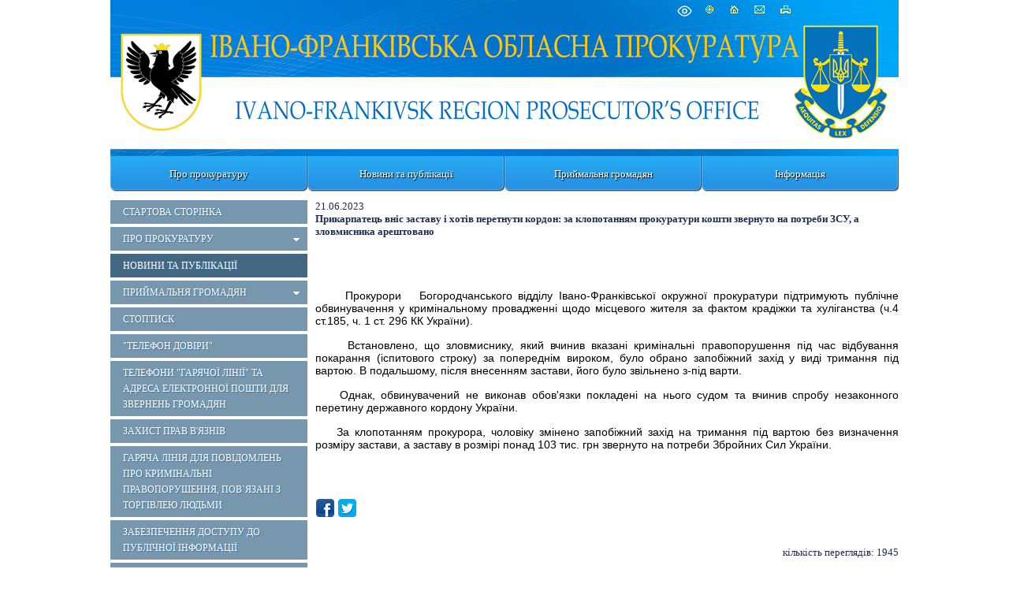

--- FILE ---
content_type: text/html; charset=utf-8
request_url: https://ifr.gp.gov.ua/ua/news.html?_m=publications&_c=view&_t=rec&id=336411
body_size: 8192
content:
<!DOCTYPE html>
<html lang="uk-UA">
<head>
<!-- THIS OTHER PAGES main3 -->
<meta http-equiv="Content-Type" content="text/html; charset=utf-8">
<meta name="viewport" content="width=device-width, initial-scale=1">
<meta property="og:title" content=" Прикарпатець вніс заставу і хотів перетнути кордон: за клопотанням прокуратури кошти звернуто на потреби ЗСУ, а зловмисника арештовано"/>
<meta property="og:image" content="/img/gpu_gerb_100x100px.jpg"/>
<meta property="og:site_name" content="Івано-Франківська обласна прокуратура"/>
<meta property="og:description" content="&nbsp;&nbsp;&nbsp; &nbsp;Прокурори&nbsp;&nbsp; Богородчанського відділу Івано-Франківської окружної прокуратури підтримують публічне обвинувачення у кримінальному провадженні щодо місцевого жителя за ..."/>
<meta property="og:url" content="https://"/>
<meta name="twitter:image" content="/img/base_gpu_gerb_100x100px.png">
    <link rel="icon" type="image/png" sizes="16x16" href="/img/favicon-16x16.png">
    <link rel="icon" type="image/png" sizes="32x32" href="/img/favicon-32x32.png">
    <link rel="icon" type="image/png" sizes="96x96" href="/img/favicon-96x96.png">
    <link rel="icon" type="image/png" sizes="144x144" href="/img/favicon-144x144.png">
    <link rel="apple-touch-icon" href="/img/touch-icon-iphone.png">
    <link rel="apple-touch-icon" sizes="152x152" href="/img/touch-icon-ipad.png">
    <link rel="apple-touch-icon" sizes="180x180" href="/img/touch-icon-iphone-retina.png">
    <link rel="apple-touch-icon" sizes="167x167" href="/img/touch-icon-ipad-retina.png">
    <link rel="icon" type="image/png" sizes="192x192" href="/img/android-chrome-192x192.png">
    <link rel="icon" type="image/png" sizes="512x512" href="/img/android-chrome-512x512.png">
<title> Прикарпатець вніс заставу і хотів перетнути кордон: за клопотанням прокуратури кошти звернуто на потреби ЗСУ, а зловмисника арештовано - Новини та публікації - Івано-Франківська обласна прокуратура</title>
<!--[if IE]>
<script type="text/javascript" src="/js/html5.js"></script>
<![endif]-->
<link rel="stylesheet" type="text/css" href="/middle/css/site_style2.css?07">
<LINK REL="StyleSheet" href="/middle/css/calendar.css" type="text/css">
<link href="/js/jquery_ui/css/redmond/jquery-ui-1.8.16.custom.css" rel="stylesheet" type="text/css" />
<link rel="stylesheet" href="/js/treeview/jquery.treeview.css" />
<link type="text/css" rel="stylesheet" href="/js/lightbox-form.css">
<script src="/js/jquery-1.7.min.js" type="text/javascript"></script>
<script src="/js/menu.js" type="text/javascript"></script>
<script type="text/javascript" src="/js/jquery_ui/jquery-ui-1.8.16.custom.min.js"></script>
<script type="text/javascript" src="/js/jquery_ui/jquery.ui.datepicker-ua.js"></script>
<script src="/js/treeview/jquery.treeview.js" type="text/javascript"></script>

<script src="/js/lightbox-form.js" type="text/javascript"></script>
<script type="text/javascript" language="JavaScript" src="/js/overlib.js"></script>
<script language="javascript" type="text/javascript" src="/js/calendar/browserSniffer.js"></script>
<script language="javascript" type="text/javascript" src="/js/calendar/dynCalendar_ua.js"></script>

</head>
<body data-link="/ua/news.html?_m=publications&_c=view&_t=rec&id=336411">
<!--спецблок-->
<div class="eyeHelpBlock">
<div class="eyeHelp-container">
<div class="eyeHelpBlock-inner">
<div class="contrast_change">
<span class="contrast-text">Контраст</span>
<span class="contrast-change-button">
<img src="https://gp.gov.ua/assets/img/svg/contrast.svg" alt="contrast">

</span>
</div>
<div class="font_change">
<span class="change_text">Шрифт</span>

<span class="plus">
<svg width="16" height="16" viewBox="0 0 16 16" fill="none" xmlns="http://www.w3.org/2000/svg">
<path d="M16 9.14286H9.14286V16H6.85714V9.14286H0V6.85714H6.85714V0H9.14286V6.85714H16V9.14286Z" fill="black"></path>
</svg>
</span>
<span class="minus">
<svg width="16" height="4" viewBox="0 0 16 4" fill="none" xmlns="http://www.w3.org/2000/svg">
<path d="M16 3.14286H0V0.857147H16V3.14286Z" fill="black"></path>
</svg>
</span>
<span class="removeAllHelp tooltip">
<span class="tooltiptext">Очистити</span>
<svg width="16" height="16" viewBox="0 0 16 16" fill="none" xmlns="http://www.w3.org/2000/svg">
<path d="M8 16C5.76667 16 3.875 15.225 2.325 13.675C0.775 12.125 0 10.2333 0 8C0 5.76667 0.775 3.875 2.325 2.325C3.875 0.775 5.76667 0 8 0C9.15 0 10.25 0.237666 11.3 0.713C12.35 1.18767 13.251.86667 14 2.75V0H16V7H9V5H13.2C12.6667 4.06667 11.9377 3.33333 11.013 2.8C10.0877 2.26667 9.08333 2 8 2C6.33333 2 4.91667 2.58333 3.75 3.75C2.58333 4.91667 2 6.33333 2 8C2 9.66667 2.58333 11.0833 3.75 12.25C4.91667 13.4167 6.33333 14 8 14C9.28333 14 10.4417 13.6333 11.475 12.9C12.5083 12.1667 13.2333 11.2 13.65 10H15.75C15.2833 11.7667 14.3333 13.2083 12.9 14.325C11.4667 15.4417 9.83333 16 8 16Z" fill="white"></path>
</svg>
</span>
</div>
<div class="hide_settings">
<span class="hide_settings-text">Сховати налаштування</span>
</div>

</div>
</div>
</div>


<!-- шапка сайту -->
	<header>
		<section  style="background-image: url('/middle/img/headers/ifr.jpg');" class="headblock">

					<div class="lineIcon">
				<div class="iconLink">
								    <span class="eye-help">
				        <span class="eye-help_icon tooltip">
				            <span class="tooltiptext">Спеціальні можливості</span>
				            <svg xmlns="http://www.w3.org/2000/svg" width="21" height="22" viewBox="0 0 15 16" fill="none">
				            <path d="M13.2856 7.35125C13.5818 7.73875 13.5818 8.26188 13.2856 8.64875C12.3524 9.86688 10.1137 12.375 7.49995 12.375C4.8862 12.375 2.64745 9.86688 1.71432 8.64875C1.57019 8.46321 1.49194 8.23495 1.49194 8C1.49194 7.76505 1.57019 7.53679 1.71432 7.35125C2.64745 6.13312 4.8862 3.625 7.49995 3.625C10.1137 3.625 12.3524 6.13312 13.2856 7.35125V7.35125Z"
				            stroke="white" stroke-linecap="round" stroke-linejoin="round"></path>
				            <path d="M7.5 9.875C8.53553 9.875 9.375 9.03553 9.375 8C9.375 6.96447 8.53553 6.125 7.5 6.125C6.46447 6.125 5.625 6.96447 5.625 8C5.625 9.03553 6.46447 9.875 7.5 9.875Z"
				            stroke="white" stroke-linecap="round" stroke-linejoin="round"></path>
				            </svg>
				        </span>
				    </span>
								<a href="/ua/site_map.html" class="map tooltip">
				<span class="tooltiptext">Карта сайту</span>
				</a>
				<a href="/ua/" class="home tooltip">
				<span class="tooltiptext">Головна сторiнка</span>
				</a>
				<a href="/ua/order_appeal.html" class="mail tooltip">
								<span class="tooltiptext">e-mail</span>
								</a>
									<a href="/ua/news.html?_m=publications&_c=view&_t=rec&id=336411&s=print" class="print tooltip">
					<span class="tooltiptext">Друк</span>
					</a>
				</div>
			</div>
            		
				</section>
	</header>

<script>
 jQuery('.eye-help').click(function () {jQuery('.eyeHelpBlock').show();});
 jQuery('.hide_settings-text').click(function(){jQuery('.eyeHelpBlock').hide();});
 window.onload = function() {if (gC('fs')) sF(gF(),gZ());}
 gC('contrast')?jQuery('body').addClass('contrastColors'):jQuery('body').removeClass('contrastColors');
 jQuery('.contrast_change').click(function(){
  jQuery('body').toggleClass('contrastColors');
  jQuery('body').hasClass('contrastColors') ? document.cookie='contrast=true;path=/;secure':
   document.cookie='contrast=true;path=/;secure;max-age=-1';
 });
 function fC() {
  let fs = gF();
  let zm = gZ();
  let plus = jQuery(this).hasClass('plus');
  fs = plus ? fs + 3 : fs - 3;
  zm = plus ? zm + 5 : zm - 5;
  if (pC(fs)) {
   document.cookie='fs='+fs+';path=/;secure';
   document.cookie='zm='+zm+';path=/;secure';
   sF(fs,zm);
  }
  if (fs<=13){cF();}
 }
 jQuery('.removeAllHelp').click(function() {
  cF();
  jQuery('body').removeClass('contrastColors');
  document.cookie='contrast=;path=/;secure;max-age=-1';
 });
 function cF() {
  //jQuery('.columns3').find('p').removeAttr('style');
  jQuery('.columns3').find('p').each(function() {
   jQuery(this).css('font-size', '');
  });
  jQuery('.topMenu a').removeAttr('style');
  jQuery('.leftMenu a').removeAttr('style');
  jQuery('body').removeAttr('style');
  document.cookie='fs=;path=/;secure;max-age=-1';
  document.cookie='zm=;path=/;secure;max-age=-1';
 }
 function sF(fs,zm) {
  jQuery('.columns3').find('p').css('font-size',fs+'px');
  let s = fs - 13;
  fs = s < 12 ? s:11;
  jQuery('.topMenu a').css('font-size',13+fs+'px');
  jQuery('.leftMenu a').css('font-size',12+fs+'px');
  document.body.style.zoom = zm+'%';
 }
 function pC(fs){return (fs>=13&&fs<=23)}
 function gF(){return parseInt(gC('fs'),10)||13}
 function gZ(){return parseInt(gC('zm'),10)||100}
 jQuery('.font_change .plus').click(fC);
 jQuery('.font_change .minus').click(fC);
 function gC(name){
  const value = "; " + document.cookie;const parts = value.split("; " + name + "=");
  if (parts.length === 2) {return parts
  .pop().split(";").shift();}
 }
</script>

<!-- Верхнє меню -->
	<nav class="topMenu">

                                <div class="mButton" >
                <a href="#">Про прокуратуру</a>
                
                <div class="topSubMenu">
                    <div class="blockMenuLink">
                

                    

        
    
    
                                
                     
                <div class="delimeter">
                <ul> 
                        <li>
                <a href="guidance.html" >Керівництво </a>
            </li>
                            
        
    
    
                                
                                <li>
                <a href="structure.html" >Структура </a>
            </li>
                            
        
    
    
                                
                                    </ul>
                </div>
                <div class="second_column">
                <ul>
                        <li>
                <a href="funcs.html" >Функції прокуратури</a>
            </li>
            
                            
        
    
    
                                
                                <li>
                <a href="history.html" >Історія прокуратури</a>
            </li>
            
                            </ul>
                </div>
                            
        
    
    
                </div>
            </div>
        

        </div>
    
                                    <div class="static_menu" >
                <a href="news.html">Новини та публікації</a>
                
                <div class="topSubMenu">
                    <div class="blockMenuLink">
                

                    

        
    
    
                </div>
            </div>
        

        </div>
    
                                    <div class="mButton" >
                <a href="#">Приймальня громадян</a>
                
                <div class="topSubMenu">
                    <div class="blockMenuLink">
                

                    

        
    
    
                                
                     
                <div class="delimeter">
                <ul> 
                        <li>
                <a href="timetable.html" >Графік та години прийому</a>
            </li>
                            
        
    
    
                                
                                <li>
                <a href="contact.html" >Контактна інформація</a>
            </li>
                            
        
    
    
                                
                                    </ul>
                </div>
                <div class="second_column">
                <ul>
                        <li>
                <a href="subordinate_offices_.html" >Інформація про підпорядковані прокуратури</a>
            </li>
            
                            </ul>
                </div>
                            
        
    
    
                </div>
            </div>
        

        </div>
    
                                    <div class="mButton" >
                <a href="#">Інформація</a>
                
                <div class="topSubMenuRight">
                    <div class="blockMenuLink">
                

                    

        
    
    
                                
                     
                <div class="delimeter">
                <ul> 
                        <li>
                <a href="stat_info.html" >Статистична інформація</a>
            </li>
                            
        
    
    
                                
                                <li>
                <a href="ogol.html" >Оголошення</a>
            </li>
                            
        
    
    
                                
                                <li>
                <a href="planu.html" >Плани державних закупівель</a>
            </li>
                            
        
    
    
                                
                                    </ul>
                </div>
                <div class="second_column">
                <ul>
                        <li>
                <a href="vacancii.html" style="color: yellow; padding-left: 10px;">Вакансії</a>
            </li>
            
                            
        
    
    
                                
                                <li>
                <a href="infovorgvl.html" >Інформація в органи влади</a>
            </li>
            
                            </ul>
                </div>
                            
        
    
    
                </div>
            </div>
        

        </div>
    
    </nav>

	
<!-- Інформаційні блоки -->	
	<section class="centerBlock">
	
	

<!-- Лівий блок -->	
	<section class="leftBlock">	
		
<div class="bgMenu"></div>

<nav class="leftMenu">
	<!-- test- -->

		<ul class="level1">
		
<li>
	<a href="/ua/index.html"  >
		<div>Стартова сторінка</div>
	</a>

	</li>


<li>
	<a href="#" onclick="return false"  >
		<b></b><div>Про прокуратуру</div>
	</a>

	
			<ul class="level2">
			
<li>
	<a href="/ua/guidance.html" >
				<div>Керівництво</div>
	</a>

	</li>


<li>
	<a href="/ua/infks.html" >
				<div>Інформація про керівників самостійних структурних підрозділів обласної прокуратури та керівників окружних прокуратур</div>
	</a>

	</li>


<li>
	<a href="/ua/structure.html" >
				<div>Структура</div>
	</a>

	</li>


<li>
	<a href="/ua/funcs.html" >
				<div>Функції прокуратури</div>
	</a>

	</li>


<li>
	<a href="/ua/vision_mission_values_office.html" >
				<div>Бачення, місія, цінності діяльності прокуратури</div>
	</a>

	</li>


<li>
	<a href="/ua/history.html" >
				<div>Історія прокуратури</div>
	</a>

	</li>


        </ul>
	
</li>


<li class="active">
	<a href="/ua/news.html"  >
		<div>Новини та публікації</div>
	</a>

	</li>


<li>
	<a href="#" onclick="return false"  >
		<b></b><div>Приймальня громадян</div>
	</a>

	
			<ul class="level2">
			
<li>
	<a href="/ua/timetable.html" >
				<div>Графік та години прийому</div>
	</a>

	</li>


<li>
	<a href="/ua/contact.html" >
				<div>Контактна інформація</div>
	</a>

	</li>


<li>
	<a href="/ua/subordinate_offices_.html" >
				<div>Інформація про підпорядковані прокуратури</div>
	</a>

	</li>


        </ul>
	
</li>


<li>
	<a href="/ua/stop_the_vice.html"  >
		<div>СтопТиск</div>
	</a>

	</li>


<li>
	<a href="/ua/ntldov.html"  >
		<div>"Телефон довіри"</div>
	</a>

	</li>


<li>
	<a href="/ua/tel_hotline_emails"  >
		<div>Телефони "гарячої лінії" та адреса електронної пошти  для звернень громадян</div>
	</a>

	</li>


<li>
	<a href="/ua/zahust.html"  >
		<div>Захист прав в'язнів</div>
	</a>

	</li>


<li>
	<a href="/ua/ivfrgltl.html"  >
		<div>Гаряча лінія для повідомлень про кримінальні правопорушення, пов`язані з торгівлею людьми</div>
	</a>

	</li>


<li>
	<a href="/ua/ivfdoc.html"  >
		<div>Забезпечення доступу до публічної інформації</div>
	</a>

	</li>


<li>
	<a href="#" onclick="return false"  >
		<b></b><div>Таємна перевірка доброчесності</div>
	</a>

	
			<ul class="level2">
			
<li>
	<a href="/ua/ifndtp.html" >
				<div>Нормативно-правові акти</div>
	</a>

	</li>


        </ul>
	
</li>


<li>
	<a href="/ua/zaprtest.html"  >
		<div>Очищення влади</div>
	</a>

	</li>


<li>
	<a href="/ua/erdr.html"  >
		<div>Єдиний реєстр досудових розслідувань</div>
	</a>

	</li>


<li>
	<a href="#" onclick="return false"  >
		<b></b><div>Державна служба</div>
	</a>

	
			<ul class="level2">
			
<li>
	<a href="/ua/Increasing_level_competence.html" >
				<div>Підвищення рівня професійної компетентності державних службовців та оцінювання результатів їх службової діяльності</div>
	</a>

	</li>


<li>
	<a href="/ua/vacancii.html" >
				<div>Вакансії</div>
	</a>

	</li>


<li>
	<a href="/ua/competition_positions.html" >
				<div>Конкурс на зайняття посад державної служби</div>
	</a>

	</li>


<li>
	<a href="/ua/normative_base.html" >
				<div>Нормативна база</div>
	</a>

	</li>


        </ul>
	
</li>


<li>
	<a href="#" onclick="return false"  >
		<b></b><div>Інформація</div>
	</a>

	
			<ul class="level2">
			
<li>
	<a href="/ua/stat_info.html" >
				<div>Статистична інформація</div>
	</a>

	</li>


<li>
	<a href="/ua/ogol.html" >
				<div>Оголошення</div>
	</a>

	</li>


<li>
	<a href="/ua/infovorgvl.html" >
				<div>Інформація в органи влади</div>
	</a>

	</li>


<li>
	<a href="/ua/ifrpz.html" >
				<div>Річний план закупівель</div>
	</a>

	</li>


<li>
	<a href="/ua/ifbz.html" >
				<div>Інформація про фінансові ресурси</div>
	</a>

	</li>


<li>
	<a href="/ua/ifkosh.html" >
				<div>Кошторис</div>
	</a>

	</li>


<li>
	<a href="/ua/energy_saving.html" >
				<div>Енергоефективність та енергозбереження</div>
	</a>

	</li>


<li>
	<a href="/ua/policy_implementing_free_spaces.html" >
				<div>Політика впровадження безбар&#039;єрного простору в органах прокуратури Ураїни</div>
	</a>

	</li>


        </ul>
	
</li>


<li>
	<a href="/ua/norm_act.html"  >
		<div>Нормативні акти</div>
	</a>

	</li>


<li>
	<a href="/ua/documents.html"  >
		<div>Організаційно-розпорядчі документи обласної прокуратури</div>
	</a>

	</li>


<li>
	<a href="/ua/links.html"  >
		<div>Корисні посилання</div>
	</a>

	</li>


<li>
	<a href="/ua/site_map.html"  >
		<div>Мапа сайту</div>
	</a>

	</li>


    </ul>

</nav>


<div class="clear"></div>
<!-- Блок трьох посилань -->
<section class="linkBlock" style="margin-top: 1em;">
<ul>

	<li class="searchLink"><a href="/ua/search.html">
                            <p>Пошук по сайту</p>
            	</a></li>

	<li class="autorization">
	<a href="javascript:void(0)" onClick="openbox('Авторизація на порталі', 1,'','')">
	<p>Авторизація на порталі</p>
	</a>
	</li>

	
</ul>
</section>

<div id="shadowing" onClick="closebox()"></div>
<div id="box"><span id="boxtitle"></span>
<table border=0 cellspacing=2 cellpadding=0 align="center" style="">
	<form action='/ua/' method='post'
		name='login_form' id="log_form"><input type="hidden" name="password"
		value="">

	<div id="errorfield" style="padding-top: 45px;text-align: center;"></div>

	</form>
	<form name="pass_form"
		onsubmit="LogIn(document.getElementById('log_form'),this);return false;">
	<tr>
		<td>Логин:</td>
		<td colspan="2"><input type="text" class="auth" size="20" name="login"
			id="login" value="" autocomplete="username"></td>
	</tr>
	<tr>
		<td>Пароль:</td>
		<td><input id="password" type="password" class="auth" size="20"
			name="password" value="" autocomplete="current-password"></td>
		<td><input onclick="sendinf();return false;" type="image"
			title="" alt=""
			src="/middle/img/button_1.gif"></td>
	</tr>
	<tr>
		<td colspan="2" align="right"><a
			href="/ua/users/registration.html">Реєстрація</a><br>

		<a href="/ua/users/remind_password.html">Забули пароль?</a>

		</td>
		<td></td>
	</tr>
	</form>
</table>
</div>

<script>

function sendinf(){
	var login = document.getElementById('login').value;
	var password = document.getElementById('password').value;
	var url = '/ua/?s=ajax&login='+login+'&_m=tron_auth&password='+password+'';
	if ( document.getElementById('login') == '' ) {
		document.getElementById('login').focus();
		window.alert('Не вказаний логін');
		return false;
	}
	if ( document.getElementById('password').value == '' ) {
		document.getElementById('password').focus();
		window.alert('Не вказаний пароль');
		return false;
	}

	jQuery.ajax({
		type: "POST",
		url: '/ua/index.html',
		data: 's=ajax&login='+login+'&_m=tron_auth&password='+password,
		success: function(msg) {
			msg=msg.split('//');
			
			var errorspan = document.getElementById('errorfield');
			errorspan.innerHTML = msg['1'];
			if (msg[0] == 0) {
				closebox();
				window.location.reload();
			}
		}
	});
}
</script>



	<script language="javascript" type="text/javascript" src="/js/md5.js"></script>
	<script language=javascript>
	<!-- //
	function LogIn(form,form1){
	 if ( form.login.value == '' ) { form.login.focus(); window.alert('Не вказаний логін'); return false;}
	 if ( pass_form.password.value == '' ) { pass_form.password.focus(); window.alert(''); return false;}
	 //form.password.value = hex_md5(form1.password.value+'caNscN');
	 form.password.value = form1.password.value;
	 form.submit();
	 return false;
	}
	 // -->
	</script>



<table border="0" cellpadding="0" cellspacing="0" width="100%" class="key">

	

	<tr>
		<td>&nbsp;</td>
	</tr>
</table>



<!--  TEST none -->
		
		
		
		<div class="clear"></div>

	</section>	
		
<!-- Об'єднання трьох колонок (Актуально, Анонси, права) -->		
		<section class="columns3" style="display: block;">
				
			
<!-- Об'єднання двох центральних колонок (Актуально, Анонси) -->			
			<section class="columns2" style="width: 100%; padding-top: 11px;">
           
		   
           
				<section design="middle">
	<!-- <section class="default"> -->
	<table border="0" cellpadding="0" cellspacing="0" width="100%" >
		<tr>
			<td>
				<span class="grey_bold">21.06.2023</span>														<div class="publication_title">
						<h1 > Прикарпатець вніс заставу і хотів перетнути кордон: за клопотанням прокуратури кошти звернуто на потреби ЗСУ, а зловмисника арештовано</h1>
					</div>
								<div style="margin-top:20px; margin-bottom:10px;  text-align: justify !important;  font-family:Tahoma,Verdana,Arial !important; font-size:10pt !important; color:black !important">
										<div	style="margin-bottom:5px;"><p>&nbsp;&nbsp;&nbsp;</p>
</div>					<div style="text-align:justify"><br />
<span style="font-size:14px">&nbsp;&nbsp;&nbsp; &nbsp;Прокурори&nbsp;&nbsp; Богородчанського відділу Івано-Франківської окружної прокуратури підтримують публічне обвинувачення у кримінальному провадженні щодо місцевого жителя за фактом крадіжки та хуліганства (ч.4 ст.185, ч. 1 ст. 296 КК України).</span></div>

<div style="text-align:justify">&nbsp;</div>

<div style="text-align:justify"><span style="font-size:14px">&nbsp;&nbsp;&nbsp;&nbsp; Встановлено, що зловмиснику, який вчинив вказані кримінальні правопорушення під час відбування покарання (іспитового строку) за попереднім вироком, було обрано запобіжний захід у виді тримання під вартою. В подальшому, після внесенням застави, його було звільнено з-під варти.</span></div>

<div style="text-align:justify">&nbsp;</div>

<div style="text-align:justify"><span style="font-size:14px">&nbsp;&nbsp; &nbsp;Однак, обвинувачений не виконав обов&#39;язки покладені на нього судом та вчинив спробу незаконного перетину державного кордону України.</span></div>

<div style="text-align:justify">&nbsp;</div>

<div style="text-align:justify"><span style="font-size:14px">&nbsp;&nbsp; &nbsp;За клопотанням прокурора, чоловіку змінено запобіжний захід на тримання під вартою без визначення розміру застави, а заставу в розмірі понад 103 тис. грн звернуто на потреби Збройних Сил України.</span><br />
&nbsp;</div>

<div>&nbsp;</div>

<div>&nbsp;</div>

					
				</div>
			</td>
		</tr>
			</table>
		<div class="social_networks">
		<a class="facebook" onclick="window.open('http://www.facebook.com/sharer.php?u=https%3A%2F%2Fifr.gp.gov.ua%2Fua%2Fnews.html%3F_m%3Dpublications%26_c%3Dview%26_t%3Drec%26id%3D336411', '_blank', 'scrollbars=0, resizable=1, menubar=0, left=100, top=100, width=640, height=480, toolbar=0, status=0')" href="javascript: void(0);" data-count="fb"></a>
		<a class="twitter" onclick="window.open('https://twitter.com/intent/tweet?original_referer=https%3A%2F%2Fifr.gp.gov.ua%2Fua%2Fnews.html%3F_m%3Dpublications%26_c%3Dview%26_t%3Drec%26id%3D336411&text=+%D0%9F%D1%80%D0%B8%D0%BA%D0%B0%D1%80%D0%BF%D0%B0%D1%82%D0%B5%D1%86%D1%8C+%D0%B2%D0%BD%D1%96%D1%81+%D0%B7%D0%B0%D1%81%D1%82%D0%B0%D0%B2%D1%83+%D1%96+%D1%85%D0%BE%D1%82%D1%96%D0%B2+%D0%BF%D0%B5%D1%80%D0%B5%D1%82%D0%BD%D1%83%D1%82%D0%B8+%D0%BA%D0%BE%D1%80%D0%B4%D0%BE%D0%BD%3A+%D0%B7%D0%B0+%D0%BA%D0%BB%D0%BE%D0%BF%D0%BE%D1%82%D0%B0%D0%BD%D0%BD%D1%8F%D0%BC+%D0%BF%D1%80%D0%BE%D0%BA%D1%83%D1%80%D0%B0%D1%82%D1%83%D1%80%D0%B8+%D0%BA%D0%BE%D1%88%D1%82%D0%B8+%D0%B7%D0%B2%D0%B5%D1%80%D0%BD%D1%83%D1%82%D0%BE+%D0%BD%D0%B0+%D0%BF%D0%BE%D1%82%D1%80%D0%B5%D0%B1%D0%B8+%D0%97%D0%A1%D0%A3%2C+%D0%B0+%D0%B7%D0%BB%D0%BE%D0%B2%D0%BC%D0%B8%D1%81%D0%BD%D0%B8%D0%BA%D0%B0+%D0%B0%D1%80%D0%B5%D1%88%D1%82%D0%BE%D0%B2%D0%B0%D0%BD%D0%BE', '_blank', 'scrollbars=0, resizable=1, menubar=0, left=100, top=100, width=550, height=440, toolbar=0, status=0');return false;" href="javascript: void(0);"></a>
				<!--a class="vk" onclick="javascript:window.open('http://vkontakte.ru/share.php?url=https%3A%2F%2Fifr.gp.gov.ua%2Fua%2Fnews.html%3F_m%3Dpublications%26_c%3Dview%26_t%3Drec%26id%3D336411', '', 'menubar=no,toolbar=no,resizable=yes,scrollbars=yes,height=600,width=600');return false;" href="javascript: void(0);"></a>
		<a class="google_plus" onclick="javascript:window.open('https://plus.google.com/share?url=https%3A%2F%2Fifr.gp.gov.ua%2Fua%2Fnews.html%3F_m%3Dpublications%26_c%3Dview%26_t%3Drec%26id%3D336411', '', 'menubar=no,toolbar=no,resizable=yes,scrollbars=yes,height=600,width=600');return false;" href="javascript: void(0);"></a>
		<a class="youtube" target="_blank" href="https://www.youtube.com/channel/UCd84qGJiBJCaHKenN0zKeWw"></a-->
		<div class="clear"></div>
	</div>
		<table border="0" cellpadding="0" cellspacing="0" width="100%" style="margin-top:20px;">
		<tr>
			<td valign="top">
							</td>
			<td valign="top">
				<div style="text-align: right;">
																<br><span class="grey">кількість переглядів: </span>1945
				<div>
			 </td>
		</tr>
	</table>

		</section>


			</section>
		</section>
				</section>

	
	<div class="clear"></div>

<!-- Footer --><input type="hidden" value="1769094132" name="tmp_cache_time"/><script>(function(){function c(){var b=a.contentDocument||a.contentWindow.document;if(b){var d=b.createElement('script');d.innerHTML="window.__CF$cv$params={r:'9c1fee4c2b634b2a',t:'MTc2OTA5NDEzMi4wMDAwMDA='};var a=document.createElement('script');a.nonce='';a.src='/cdn-cgi/challenge-platform/scripts/jsd/main.js';document.getElementsByTagName('head')[0].appendChild(a);";b.getElementsByTagName('head')[0].appendChild(d)}}if(document.body){var a=document.createElement('iframe');a.height=1;a.width=1;a.style.position='absolute';a.style.top=0;a.style.left=0;a.style.border='none';a.style.visibility='hidden';document.body.appendChild(a);if('loading'!==document.readyState)c();else if(window.addEventListener)document.addEventListener('DOMContentLoaded',c);else{var e=document.onreadystatechange||function(){};document.onreadystatechange=function(b){e(b);'loading'!==document.readyState&&(document.onreadystatechange=e,c())}}}})();</script></body>
</html>